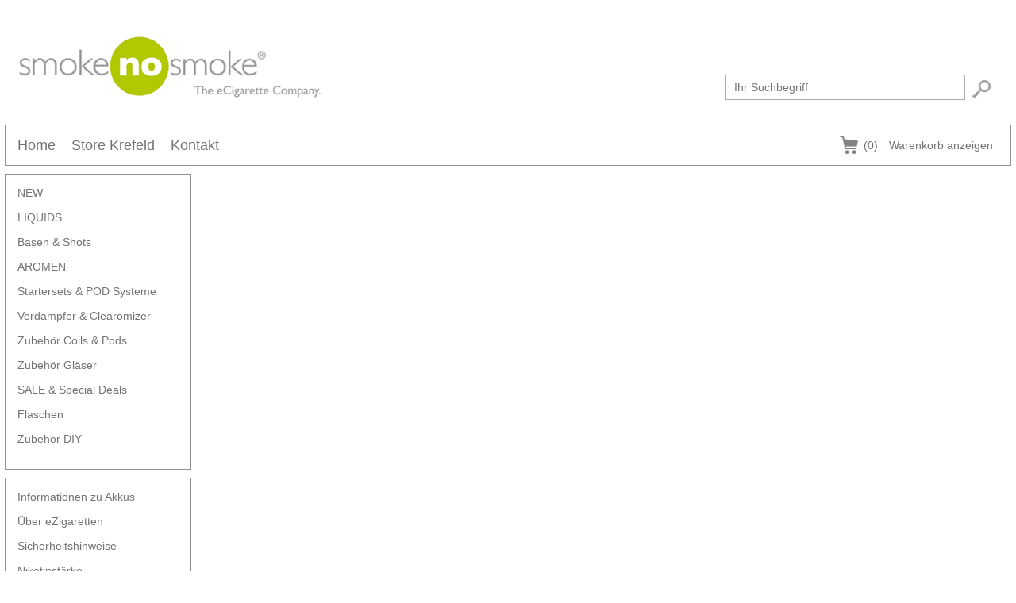

--- FILE ---
content_type: text/html; charset=UTF-8
request_url: https://www.smoke-no-smoke.de/AD_HOC_V2.htm
body_size: 14763
content:
<!DOCTYPE html>
<html lang="de">
    <head>
        <title>AD HOC V2</title>
                <meta name="viewport" content="width=device-width, initial-scale=1.0">
        <meta http-equiv="Content-Type" content="text/html; charset=utf-8" />
        <meta name="keywords" content="AD HOC V2, mashined, DLC coated black" />
        <meta name="description" content="Der neue AD HOC V2 von vape-mods, AD HOC V2, mashined ES oder DLC coated black" />
        
        <meta name="robots" content="index, follow" />                <!--[if lte IE 7]>
        <link rel="stylesheet" href="/ARANESLIB/yaml4.0/core/iehacks.css" type="text/css"/>
        <![endif]-->
        <script type="text/javascript" src="/js/ARANESLIB/html5shiv/html5shiv.js,/js/ARANESLIB/jquery/jquery-1.10.1.min.js,/js/ARANESLIB/jquery/jquery-ui-1.8.23.min.js,/js/ARANESLIB/araMobile-1.0.js,/js/website/lib.js,/js/website/suggest.js,/js/ARANESLIB/jquery/nivo-slider-3.2/jquery.nivo.slider.pack.js,/js/promo.js,/js/pic.js"></script>
<link rel="stylesheet" type="text/css" href="/css/ARANESLIB/yaml4.0/core/base.min.css,/css/screen/form.css,/css/ARANESLIB/yaml3/core/commonaranes.css,/css/screen/navigation.css,/css/screen/basemod.css,/css/screen/content.css,/css/mods/articlelist.css,/css/mods/articledetail.css,/css/mods/basket.css,/css/screen/responsive.css,/css/ARANESLIB/yaml4.0/print/print.css,/css/mods/articlecat.css,/css/mods/promo.css,/css/ARANESLIB/jquery/nivo-slider-3.2/nivo-slider.css">
<link rel="stylesheet" type="text/css" href="/css/jquery-ui-1.11.4.custom/jquery-ui.min.css">
<link rel="stylesheet" type="text/css" href="/ARANESLIB/jquery/jquery.magnificpopup-1.1.0.css">
<script type="text/javascript" src="/ARANESLIB/jquery/jquery.magnificpopup-1.1.0.min.js"></script>
<script type="text/javascript" src="/js/website/magnific.js"></script>
                <script type="text/javascript">
        function showInfodlg(articlename,option){
            if(option=='null'){
                $( "#infodlg" ).html('<span>Wir haben Ihre Anfrage erhalten. Sie werden per E-Mail benachrichtigt, wenn der Artikel <br><b>&quot;'+articlename+'&quot;</b><br>wieder verf&uuml;gbar ist.</span>');
            } else {
                $( "#infodlg" ).html('<span>Wir haben Ihre Anfrage erhalten. Sie werden per E-Mail benachrichtigt, wenn der Artikel <br><b>&quot;'+articlename+'&quot;</b><br>in der Ausf&uuml;hrung <br><b>&quot;'+option+'&quot;</b><br> wieder verf&uuml;gbar ist.</span>');                
            }
            $( "#infodlg" ).dialog({
              modal: false,
              title:'Anforderung gespeichert',
              minWidth:350,
              buttons: {
                OK: function() {
                  $( this ).dialog( "close" );
                }
              }
            });
        }
        </script>
    </head>
    <body id="cms"    class="lg_de">
        <div class="ym-wrapper linearize-level-1 linearize-level-2" id="ar-overall">
            <header class="ym-noprint">
                <div id="header-wrapper" class="ym-clearfix">
                    <a href="/?" id="logo"></a>
                    <div id="arMobileIcons" style="display:none;"></div>
                    <div id="searchform">
                        <form action="/suche.htm" method="get">
                            <input type="text" value="" placeholder="Ihr Suchbegriff" name="q" class="q" id="q" />
                            <input type="submit" class="submit" value="" id="qsb" />
                        </form>
                    </div>
                </div>
                <div id="headnavline" class="ym-clearfix">
                    <div id="topnav" class="ym-clearfix navOther"><ul><li><a href="/"><span>Home</span></a>
</li>

<li><a href="/store_krefeld.htm"><span>Store Krefeld</span></a>
</li>

<li><a href="/kontakt.htm"><span>Kontakt</span></a>
</li>
</ul></div>
                    <div id="headbasket">
                        <div class="data">
                            <a href="/basket.htm?" class="button">
                                <span>(0)</span> Warenkorb anzeigen                            </a>
                        </div>
                    </div>
                </div>
                <div id="mobileSearchBox" class="mobileBox" style="display:none;"></div>
                <div id="mobileNavBox" class="mobileBox" style="display:none;"></div>
            </header>
            <main id="main">
                <div class="ym-column">
                    <div class="ym-col1">
                        <div class="ym-cbox">
                                                                                                                                                        <div class="promo promoBildmotiv">
</div>                                                                                        <div id="content">
<div id="articlelist">
    
    <div class="items ym-clearfix">
            </div>

    
</div>
    </div>
                        </div>
                    </div>
                    <div class="ym-col3 ym-noprint" id="ar-leftline">
                        <div class="ym-cbox">
                                                                                        <nav id="shopnav" class="navOther"><ul><li><a href="/NEU.htm"><span>NEW </span></a>
</li>

<li><a href="/liquids.htm"><span>LIQUIDS</span></a>
<ul><li><a href="/10ml_Liquids.htm"><span>Liquids 10ml </span></a>
<ul><li><a href="/SC_Liquids.htm"><span>SC Liquids</span></a>
</li>

<li><a href="/Vampire_Vape_Liquids.htm"><span>Vampire Vape Liquids</span></a>
</li>
</ul></li>

<li><a href="/Salt_Liquids.htm"><span>Salt Liquids</span></a>
<ul><li><a href="/Pod_Salt.htm"><span>Pod Salt</span></a>
</li>

<li><a href="/SC_Red_Line.htm"><span>SC Red Line</span></a>
</li>

<li><a href="/SC_Nikotinsalz_Liquids.htm"><span>SC Nikotinsalz Liquids</span></a>
</li>

<li><a href="/Vampire_Vape_Bar_Salts_Liquids.htm"><span>Vampire Vape Bar Salts Liquids</span></a>
</li>
</ul></li>
</ul></li>

<li><a href="/Basen_Shots.htm"><span>Basen &amp; Shots</span></a>
</li>

<li><a href="/AROMEN.htm"><span>AROMEN</span></a>
<ul><li><a href="/Antimatter.htm"><span>ANTIMATTER</span></a>
</li>

<li><a href="/Bad_Candy.htm"><span>Bad Candy</span></a>
</li>

<li><a href="/Big_Bottle.htm"><span>Big Bottle</span></a>
</li>

<li><a href="/dampflion.htm"><span>Dampflion Checkmate </span></a>
</li>

<li><a href="/Dr._Born.htm"><span>Dr. Born </span></a>
</li>

<li><a href="/Dr_Frost_Aroma.htm"><span>Dr. Frost Aroma</span></a>
</li>

<li><a href="/T_Juice.htm"><span>T-Juice</span></a>
</li>

<li><a href="/TNYVPS_Tony_Vapes.htm"><span>TNYVPS Tony Vapes</span></a>
</li>

<li><a href="/vampire_vape_30ml.htm"><span>Vampire Vape 30ml</span></a>
</li>

<li><a href="/Vampire_Vape_14ml_Longfills.htm"><span>Vampire Vape 14ml Longfills</span></a>
</li>
</ul></li>

<li><a href="/Startersets_Podsysteme.htm"><span>Startersets &amp; POD Systeme</span></a>
<ul><li><a href="/Geekvape_Wenax_M1_Pod_Kit.htm"><span> Geekvape Wenax M1 Pod Kit </span></a>
</li>

<li><a href="/GeekVape_Wenax_Q.htm"><span>GeekVape Wenax Q</span></a>
</li>

<li><a href="/UWELL_CALIBURN_A2S.htm"><span>UWELL CALIBURN A2S</span></a>
</li>

<li><a href="/UWELL_Caliburn_G2_Set.htm"><span>UWELL Caliburn G2 Set</span></a>
</li>

<li><a href="/JUSTFOG_Q16_PRO.htm"><span>JUSTFOG Q16 PRO</span></a>
</li>

<li><a href="/Vaporesso_LUXE_XR_MAX.htm"><span>Vaporesso LUXE XR MAX </span></a>
</li>
</ul></li>

<li><a href="/Verdampfer_Clearomizer.htm"><span>Verdampfer &amp; Clearomizer</span></a>
<ul><li><a href="/Aspire.htm"><span>Aspire Nautilus</span></a>
</li>

<li><a href="/Justfog_Q16_Pro_Clearomizer.htm"><span>Just Fog Q16 Pro Clearomizer </span></a>
</li>

<li><a href="/melo_5.htm"><span>Melo 5</span></a>
</li>
</ul></li>

<li><a href="/Zubehoer_Coils_pods.htm"><span>Zubeh&ouml;r Coils &amp; Pods</span></a>
<ul><li><a href="/Caliburn_A2S_Pod.htm"><span>Caliburn A2S Pod</span></a>
</li>

<li><a href="/Aspire_Coils.htm"><span>Aspire Coils </span></a>
</li>

<li><a href="/Melo_coils.htm"><span>Melo Coils </span></a>
</li>

<li><a href="/GeekVape_Wenax_M1_Pod.htm"><span>GeekVape Wenax M1 Pod</span></a>
</li>

<li><a href="/GeekVape_Wenax_Q_Pods .htm"><span>GeekVape Wenax Q Pods </span></a>
</li>

<li><a href="/Vaporesso LUXE XR Pods.htm"><span>Vaporesso LUXE XR Pods</span></a>
</li>

<li><a href="/Vaporesso_GTX_Mesh_Head.htm"><span>Vaporesso GTX Mesh Head</span></a>
</li>

<li><a href="/Voopoo_TPP_Coils.htm"><span>Voopoo TPP Coils</span></a>
</li>
</ul></li>

<li><a href="/Zubehoer_Glaeser.htm"><span>Zubeh&ouml;r Gl&auml;ser</span></a>
<ul><li><a href="/Aspire_Ersatzglaeser.htm"><span>Aspire Ersatzgl&auml;ser </span></a>
</li>

<li><a href="/Eleaf_Ersatzglaeser.htm"><span>Eleaf Ersatzgl&auml;ser </span></a>
</li>

<li><a href="/justfog_Glaeser.htm"><span>Justfog Gl&auml;ser </span></a>
</li>

<li><a href="/Uwell_Ersatzglaeser.htm"><span>Uwell Ersatzgl&auml;ser</span></a>
</li>
</ul></li>

<li><a href="/Sonderangebote.htm"><span>SALE &amp; Special Deals</span></a>
</li>

<li><a href="/Flaschen.htm"><span>Flaschen</span></a>
</li>

<li><a href="/Zubehoer_DYI.htm"><span>Zubeh&ouml;r DIY</span></a>
<ul><li><a href="/Coil_Master_Tool.htm"><span>Coil Master Tools</span></a>
</li>
</ul></li>
</ul></nav>
                                                                                        <nav id="servicenav" class="navOther"><ul><li><a href="/akkuvarianten.htm"><span>Informationen zu Akkus</span></a>
</li>

<li><a href="/ueber_ezigaretten.htm"><span>&Uuml;ber eZigaretten</span></a>
</li>

<li><a href="/Sicherheitshinweise.htm"><span>Sicherheitshinweise</span></a>
</li>

<li><a href="/nikotinstaerke.htm"><span>Nikotinst&auml;rke</span></a>
</li>
</ul></nav>
                                                        							
                        </div>
                    </div>
                </div>
            </main>
            <section id="mobileDown" style="display:none;"></section>
            <footer class="ym-noprint ym-clearfix">
                <div id="footercol1" class="ym-clearfix">
                    <div class="footernav" id="footernav1"><ul><li><a href="/"><span>Startseite</span></a>
</li>

<li><a href="/agb.htm"><span>AGB</span></a>
</li>

<li><a href="/widerrufsrecht.htm"><span>Widerrufsbelehrung &amp; Muster-Widerrufsformular</span></a>
</li>

<li><a href="/datenschutz.htm"><span>Datenschutzerkl&auml;rung</span></a>
</li>

<li><a href="/jugendschutz.htm"><span>Jugendschutz</span></a>
</li>

<li><a href="/versandkosten.htm"><span>Versandkosten</span></a>
</li>
</ul></div>
                    <div class="footernav" id="footernav2"><ul><li><a href="/impressum.htm"><span>Impressum</span></a>
</li>

<li><a href="/kontakt.htm"><span>Kontakt</span></a>
</li>

<li><a href="/sitemap.htm"><span>Sitemap</span></a>
</li>

<li><a href="/OS_Plattform.htm"><span>Online Streitschlichtung - Plattform</span></a>
</li>
</ul></div>
                    <div>
                        <p>
                            smoke-no-smoke<br />
                            Ritterstra&szlig;e 135<br />
                            47805 Krefeld<br />
                            <strong>Telefon: <a href="+4921513610680" style="white-space:nowrap;">02151 361 06 80</a></strong>
                        </p>
                        <p>
                            &Ouml;ffnungszeiten:<br />
                            <span style="white-space:nowrap;">Mo - Fr:</span> <span style="white-space:nowrap;">10.30h - 18.30h</span><br />
                            Sa: <span style="white-space:nowrap;">10.00h - 14.00h</span>
                        </p>
                        <p>
                            <strong><a href="&#109;&#97;&#105;&#108;&#116;&#111;&#58;&#109;&#97;&#105;&#108;&#64;&#115;&#109;&#111;&#107;&#101;&#45;&#110;&#111;&#45;&#115;&#109;&#111;&#107;&#101;&#46;&#100;&#101;">&#109;&#97;&#105;&#108;&#64;&#115;&#109;&#111;&#107;&#101;&#45;&#110;&#111;&#45;&#115;&#109;&#111;&#107;&#101;&#46;&#100;&#101;</a></strong>
                        </p>
                    </div>
                </div>
                <div id="footercol2" class="ym-clearfix">
                    <div id="footerlogos">
                        <ul class="ym_clearfix">
                            <li><img src="/img/ly/footer/ssl.png" alt="" /></li>
                            <li><a href="/sofortueberweisung.htm" target="_blank"><img src="/img/ly/footer/ueberweisung.png" alt="" /></a></li>
                            <li><img src="/img/ly/footer/paypal.png" alt="" /></li>
                            <li><img src="/img/ly/footer/vorrauskasse.png" alt="" /></li>
                        </ul>
                    </div>
                    <div id="footericons">
                        <ul class="ym-clearfix">
                            <li><img src="/img/ly/footer/pirate.png" alt="" /></li>
                            <li><a href="https://www.facebook.com/SmokeNoSmoke" target="_blank"><img src="/img/ly/footer/icon_fb.png" alt="" /></a></li>
                            <li><a href="https://www.youtube.com/channel/UC-Uk28svdUaji_rsU3uto0g/feed" target="_blank"><img src="/img/ly/footer/icon_yt.png" alt="" /></a></li>
                            <li><a href="https://plus.google.com/115817473648277896633/posts" target="_blank"> <img src="/img/ly/footer/icon_gp.png" alt="" /></a></li>
                            <li><a href="https://twitter.com/gudula_1" target="_blank"><img src="/img/ly/footer/icon_tw.png" alt="" /></a></li>
                        </ul>
                        <p>Vielen Dank für Ihren Besuch</p>
                        <p>Twitter-Follow</p>
                    </div>
                </div>
            </footer>
            <div id="copyright"><a href="http://www.aranes.de" target="_blank">Webdesign / Shop by ARANES</a></div>
            <div id="infodlg" style="display:none; width: 300px; height: 100px;"></div>
        </div>
                
      <a class="mfp-hide popup-modal" href="#modal-age">Open modal</a>
      <div id="modal-age" class="mfp-hide white-popup-block">
          <div class="popup-logo"></div>
          <div><b>Unser Angebot richtet sich
            ausschließlich an volljährige Personen.</b></div>
<div>Um diese Seite zu betreten,
müssen Sie mindestens 18 Jahre alt sein.</div>
        <div><a class="popup-modal-confirm" href="#">Ja, ich bin 18+</a>
        <a class="popup-modal-leave" href="http://www.jugendschutzprogramm.de">Nein, ich bin keine 18</a></div>
      </div>
      
    </body>
</html>

--- FILE ---
content_type: text/css;charset=UTF-8
request_url: https://www.smoke-no-smoke.de/css/ARANESLIB/yaml4.0/core/base.min.css,/css/screen/form.css,/css/ARANESLIB/yaml3/core/commonaranes.css,/css/screen/navigation.css,/css/screen/basemod.css,/css/screen/content.css,/css/mods/articlelist.css,/css/mods/articledetail.css,/css/mods/basket.css,/css/screen/responsive.css,/css/ARANESLIB/yaml4.0/print/print.css,/css/mods/articlecat.css,/css/mods/promo.css,/css/ARANESLIB/jquery/nivo-slider-3.2/nivo-slider.css
body_size: 13071
content:


@media all{*{margin:0;padding:0}option{padding-left:.4em}select{padding:1px}* html body *{overflow:visible}body{font-size:100%;background:#fff;color:#000;text-align:left}div:target{outline:0 none}article,aside,details,figcaption,figure,footer,header,hgroup,nav,section{display:block}audio,canvas,video{display:inline-block}audio:not([controls]){display:none}[hidden]{display:none}input[type="search"]{-webkit-appearance:textfield}input[type="search"]::-webkit-search-decoration{-webkit-appearance:none}fieldset,img{border:0 solid}ul,ol,dl{margin:0 0 1em 1em}li{line-height:1.5em;margin-left:.8em}dt{font-weight:bold}dd{margin:0 0 1em .8em}blockquote{margin:0 0 1em .8em}q{quotes:none}blockquote:before,blockquote:after,q:before,q:after{content:'';content:none}table{border-collapse:collapse;border-spacing:0}.ym-clearfix:before{content:"";display:table}.ym-clearfix:after{clear:both;content:".";display:block;font-size:0;height:0;visibility:hidden}.ym-contain-dt{display:table;width:100%;overflow:visible}.ym-contain-oh{overflow:hidden;width:100%;display:block}.ym-contain-fl{float:left;width:100%}.ym-skip,.ym-hideme,.ym-print{position:absolute;top:-32768px;left:-32768px}.ym-skip:focus,.ym-skip:active{position:static;top:0;left:0}.ym-skiplinks{position:absolute;top:0;left:-32768px;z-index:1000;width:100%;margin:0;padding:0;list-style-type:none}.ym-skiplinks .ym-skip:focus,.ym-skiplinks .ym-skip:active{left:32768px;outline:0 none;position:absolute;width:100%}}@media screen,projection{.ym-column{display:table;width:100%}.ym-col1{float:left;width:20%}.ym-col2{float:right;width:20%}.ym-col3{width:auto;margin:0 20%}.ym-cbox .ym-cbox-left,.ym-cbox-right{position:relative}.ym-cbox{padding:0 10px}.ym-cbox-left{padding:0 10px 0 0}.ym-cbox-right{padding:0 0 0 10px}.ym-ie-clearing{display:none}.ym-grid{display:table;width:100%;table-layout:fixed;list-style-type:none;padding-left:0;padding-right:0;margin-left:0;margin-right:0}.ym-gl{float:left;margin:0}.ym-gr{float:right;margin:0 0 0 -5px}.ym-g20{width:20%}.ym-g40{width:40%}.ym-g60{width:60%}.ym-g80{width:80%}.ym-g25{width:25%}.ym-g33{width:33.333%}.ym-g50{width:50%}.ym-g66{width:66.666%}.ym-g75{width:75%}.ym-g38{width:38.2%}.ym-g62{width:61.8%}.ym-gbox{padding:0 10px}.ym-gbox-left{padding:0 10px 0 0}.ym-gbox-right{padding:0 0 0 10px}.ym-equalize{overflow:hidden}.ym-equalize>.ym-gl,.ym-equalize>.ym-gr{display:table-cell;float:none;margin:0;vertical-align:top}.ym-equalize>*>.ym-gbox,.ym-equalize>*>.ym-gbox-left,.ym-equalize>*>.ym-gbox-right{padding-bottom:10000px;margin-bottom:-10000px}}@media all{.ym-form,.ym-form fieldset{overflow:hidden}.ym-form div .ym-form label,.ym-form .ym-message{position:relative;display:block}.ym-form .ym-fbox-check label{display:inline}.ym-form input,.ym-form textarea{cursor:text}.ym-form input[type="checkbox"],.ym-form input[type="radio"],.ym-form select,.ym-form label{cursor:pointer}.ym-form textarea{overflow:auto}.ym-form input[type=hidden]{display:none!important}.ym-form .ym-fbox-text:before,.ym-form .ym-fbox-select:before,.ym-form .ym-fbox-check:before,.ym-form .ym-fbox-button:before{content:"";display:table}.ym-form .ym-fbox-text:after,.ym-form .ym-fbox-select:after,.ym-form .ym-fbox-check:after,.ym-form .ym-fbox-button:after{clear:both;content:".";display:block;font-size:0;height:0;visibility:hidden}.ym-form select,.ym-form input,.ym-form textarea{display:block;position:relative;width:58.5%}.ym-form .ym-fbox-check input{display:inline;width:auto}.ym-form .ym-fbox-button input{display:inline;overflow:visible;width:auto}.ym-form .ym-fbox-check input:focus,.ym-form .ym-fbox-check input:hover,.ym-form .ym-fbox-check input:active{border:0 none}.ym-full .ym-fbox-select select,.ym-full .ym-fbox-text input,.ym-full .ym-fbox-text textarea{width:94.2%;margin-right:-3px}.ym-columnar .ym-fbox-text label,.ym-columnar .ym-fbox-select label{display:inline;float:left;width:30%}.ym-columnar .ym-fbox-check{position:relative}.ym-label{display:block}.ym-columnar .ym-fbox-check .ym-label{position:absolute;top:0}.ym-columnar .ym-fbox-check input,.ym-columnar .ym-error .ym-message{margin-left:30%}.ym-columnar fieldset .ym-fbox-button,fieldset.ym-columnar .ym-fbox-button{padding-left:30%}.ym-columnar .ym-fbox-select select,.ym-columnar .ym-fbox-text input,.ym-columnar .ym-fbox-text textarea{float:left;width:67.2%;margin-right:-3px}.ym-fbox-select select{width:60%}.ym-full .ym-fbox-select select{width:94.8%}.ym-columnar .ym-fbox-select select{width:68.8%}}@media print{.ym-grid>.ym-gl,.ym-grid>.ym-gr{overflow:visible;display:table}.ym-print{position:static;left:0}.ym-noprint{display:none!important}}

/**
 * "Yet Another Multicolumn Layout" - YAML CSS Framework
 *
 * YAML form theme: "gray-theme"
 *
 * @copyright			 Copyright 2005-2012, Dirk Jesse
 * @license				 CC-BY 2.0 (http://creativecommons.org/licenses/by/2.0/),
 *                       YAML-CDL (http://www.yaml.de/license.html)
 * @link                 http://www.yaml.de
 * @package				 yaml
 * @version              v4.0
 * @revision             $Revision: 686 $
 * @lastmodified         $Date: 2012-01-22 13:09:37 +0100 (So, 22 Jan 2012) $
 */
@media all and (min-width: 0px){
    /**
    * @section general width settings for formular elements in modern browsers
    *          switching to CSS3 box modell "border-box" for perfect flexible forms
    *
    * Styling for: <labels>, <input>, <textarea> and <select>
    *
    */
    .ym-form input,
    .ym-form input,
    .ym-form textarea,
    .ym-form select {
        -webkit-box-sizing: border-box;
        -moz-box-sizing: border-box;
        -ms-box-sizing: border-box;
        box-sizing: border-box;
        width:60%;
    }
    .ym-columnar label {
        -webkit-box-sizing: border-box;
        -moz-box-sizing: border-box;
        -ms-box-sizing: border-box;
        box-sizing: border-box;
    }
    [class*="ym-fbox"] {
        max-width:980px;
    }
    .ym-columnar .ym-fbox-select select,
    .ym-columnar .ym-fbox-text input,
    .ym-columnar .ym-fbox-text textarea { width:70%; }
    .ym-full .ym-fbox-select select,
    .ym-full .ym-fbox-text input,
    .ym-full .ym-fbox-text textarea { width:100%; }
}
@media all {
    /**
    * @section general form styling
    *
    * Styling for: <form>, <fieldset>, <legend>, <label> and rows (class="ym-fbox-[xxx]")
    *
    */
    .ym-form {
        margin: 0 0 1em 0;
        padding: 0;
    }
    .ym-form fieldset {
        position:static;
        background:transparent;
        margin: 0.75em 0 0.75em 0;
        padding: 0;
        border:none;
    }
    .ym-form legend {
        display:block;
        font-size:1.1em;
        line-height:1.25em;
        font-weight:bold;
        padding:0 0.5em 0.2em 0;
    }
    .ym-form label {
        line-height: 1.5em;
    }
    .ym-label {
        padding-top: 0.25em;
    }
    .ym-form .ym-form div.ym-fbox-check:focus + label {
    }
    /* styling containing DIV elements | Gestaltung der kapselnden DIV-Elemente */
    .ym-form div.ym-fbox-text,
    .ym-form div.ym-fbox-select,
    .ym-form div.ym-fbox-check,
    .ym-form div.ym-fbox-button {
        padding: 0.3em 0 0em 0;
    }
    .ym-form div.ym-fbox-button {
        background: #ececec;
        padding:0 0;
        margin: 0;
    }
    .ym-form .ym-gbox {
        padding: 0 0.5em;
        margin-right: 0;
    }
    .ym-form h6 {
        color: #000;
        margin: 1em 0 0 1em;
    }
    /**
    * @section styling form elements
    *
    * Styling for: Input, Textarea, Select ...
    *
    */
    /* styling standard form elements with 'almost' equal flexible width */
    /* Gestaltung der einzelnen Formularelemente mit annähend gleicher Breite */
    .ym-form .ym-fbox-text input,
    .ym-form .ym-fbox-text textarea {
        line-height: 1em;
        padding: 0.25em 0.3em;
        margin-top: -2px;
    }
    .ym-form .ym-fbox-select select {
        line-height: 1em;
        padding: 0.25em 2px 0.25em 1px;
        margin-top: -2px;
    }
    /* proportional fonts for all form elements */
    .ym-form input,
    .ym-form textarea,
    .ym-form select,
    .ym-form optgroup {
        font-family:Arial, Helvetica, sans-serif;
    }
    .ym-form optgroup {
        font-style:normal;
        font-weight:bold;
    }
    .ym-form .ym-fbox-text input,
    .ym-form .ym-fbox-text textarea,
    .ym-form .ym-fbox-select select {
        border:1px solid #ddd;
    }
    /* General form styling	| Allgemeine Formatierung des Formulars */
    .ym-form .ym-message {
        margin-bottom:0.5em;
    }
    /* Highlight mandatory fields | Pflichtfeldkennzeichnung hervorheben */
    .ym-form sup {
        color:#800;
        font-weight:bold;
    }
    /* form validation highlight colors */
    .ym-form input:valid,
    .ym-form textarea:valid { background-color: #fff; }
    .ym-form input:invalid,
    .ym-form textarea:invalid { background-color: #fdd; }
    /**
    * @section error messages
    *
    */
    .ym-form .ym-error label {
        color:#800;
        font-weight:normal;
    }
    .ym-form .ym-error input,
    .ym-form .ym-error select,
    .ym-form .ym-error textarea {
        border: 1px #800 solid;
    }
    .ym-form .ym-error input:hover,
    .ym-form .ym-error input:focus,
    .ym-form .ym-error select:hover,
    .ym-form .ym-error select:focus,
    .ym-form .ym-error textarea:hover,
    .ym-form .ym-error textarea:focus {
        border: 1px #800 solid !important;
    }
    .ym-form .ym-error .ym-message {
        color:#800;
    }
    /* :hover and :focus status on form fields | Effekt zur Hervorhebung von Formularfeldern bei :hover oder :focus */
    .ym-form div.ym-fbox-text input:focus,
    .ym-form div select:focus,
    .ym-form div textarea:focus,
    .ym-form div.ym-fbox-text input:hover,
    .ym-form div select:hover,
    .ym-form div textarea:hover,
    .ym-form div.ym-fbox-text input:active,
    .ym-form div select:active,
    .ym-form div textarea:active {
        border:1px #888 solid;
        background:#fff;
    }
    /**
    * @section Buttons
    *
    * inspired from: Catalin Rosu (http://www.red-team-design.com/just-another-awesome-css3-buttons)
    */
    .ym-button,
    .ym-form button,
    .ym-form input[type="button"],
    .ym-form input[type="reset"],
    .ym-form input[type="submit"] {
        display: inline-block;
        white-space: nowrap;
        cursor: pointer;
        font: normal 1em/2em Arial, Helvetica;
        overflow: visible; /* removes extra side spacing in IE */
        text-decoration: none !important;
        padding:0;
        border:0;
    }
    .ym-button,
    .ym-form .ym-fbox-footer button,
    .ym-form .ym-fbox-footer input[type="button"],
    .ym-form .ym-fbox-footer input[type="reset"],
    .ym-form .ym-fbox-footer input[type="submit"] {
        background-color: #ccc;
        background-image: -webkit-linear-gradient(top, #eee, #ccc);
        background-image: -moz-linear-gradient(top, #eee, #ccc);
        background-image: -ms-linear-gradient(top, #eee, #ccc);
        background-image: -o-linear-gradient(top, #eee, #ccc);
        background-image: linear-gradient(top, #eee, #ccc);
        filter: progid:DXImageTransform.Microsoft.gradient(startColorStr='#eeeeee', EndColorStr='#cccccc');
        border: 1px solid #777;
        -webkit-border-radius: .2em;
        -moz-border-radius: .2em;
        border-radius: .2em;
        -webkit-box-shadow: 0 0 1px 1px rgba(255,255,255,.8) inset, 0 1px 0 rgba(0,0,0,.15);
        -moz-box-shadow: 0 0 1px 1px rgba(255,255,255,.8) inset, 0 1px 0 rgba(0,0,0,.15);
        box-shadow: 0 0 1px 1px rgba(255,255,255,.8) inset, 0 1px 0 rgba(0,0,0,.15);
        color: #333 !important;
        margin: 0.5em 0 0.5em 0.5em;
        padding: 0 1.5em;
        overflow: visible; /* removes extra side spacing in IE */
        text-shadow: 0 1px 0 rgba(255,255,255,.8);
    }
    .ym-form .ym-fbox-footer button:hover,
    .ym-form .ym-fbox-footer input[type="button"]:hover,
    .ym-form .ym-fbox-footer input[type="reset"]:hover,
    .ym-form .ym-fbox-footer input[type="submit"]:hover,
    .ym-button:hover {
        background-color: #ddd;
        background-image: -webkit-linear-gradient(top, #fafafa, #ddd);
        background-image: -moz-linear-gradient(top, #fafafa, #ddd);
        background-image: -ms-linear-gradient(top, #fafafa, #ddd);
        background-image: -o-linear-gradient(top, #fafafa, #ddd);
        background-image: linear-gradient(top, #fafafa, #ddd);
        filter: progid:DXImageTransform.Microsoft.gradient(startColorStr='#fafafa', EndColorStr='#dddddd');
    }
    .ym-form .ym-fbox-footer button:active,
    .ym-form .ym-fbox-footer input[type="button"]:active,
    .ym-form .ym-fbox-footer input[type="reset"]:active,
    .ym-form .ym-fbox-footer input[type="submit"]:active,
    .ym-button:active {
        background-color: #bbb;
        background-image: -webkit-linear-gradient(top, #ccc, #bbb);
        background-image: -moz-linear-gradient(top, #ccc, #bbb);
        background-image: -ms-linear-gradient(top, #ccc, #bbb);
        background-image: -o-linear-gradient(top, #ccc, #bbb);
        background-image: linear-gradient(top, #ccc, #bbb);
        filter: progid:DXImageTransform.Microsoft.gradient(startColorStr='#cccccc', EndColorStr='#bbbbbb');
        box-shadow: 2px 2px 3px rgba(0,0,0,.2) inset;
        position: relative;
        top: 1px;
    }
    .ym-form .ym-fbox-footer button:focus,
    .ym-form .ym-fbox-footer input[type="button"]:focus,
    .ym-form .ym-fbox-footer input[type="reset"]:focus,
    .ym-form .ym-fbox-footer input[type="submit"]:focus,
    .ym-button:focus {
        outline: 0;
        background: #fafafa;
    }
    /* pseudo elements don't work on input */
    .ym-form .ym-fbox-footer button:before,
    .ym-button:before {
        background: #ccc;
        background: rgba(0,0,0,.1);
        float: left;
        width: 1em;
        text-align: center;
        font-size: 1.5em;
        margin: 0 1em 0 -1em;
        padding: 0 .2em;
        -moz-box-shadow: 1px 0 0 rgba(0,0,0,.5), 2px 0 0 rgba(255,255,255,.5);
        -webkit-box-shadow: 1px 0 0 rgba(0,0,0,.5), 2px 0 0 rgba(255,255,255,.5);
        box-shadow: 1px 0 0 rgba(0,0,0,.5), 2px 0 0 rgba(255,255,255,.5);
        -moz-border-radius: .15em 0 0 .15em;
        -webkit-border-radius: .15em 0 0 .15em;
        border-radius: .15em 0 0 .15em;
        pointer-events: none;
    }
    .ym-add:before { content: "\271A"; }
    .ym-delete:before { content: "\2718"; }
    .ym-edit:before { content: "\270E"; }
    .ym-email:before { content: "\2709"; }
    .ym-like:before { content: "\2764"; }
    .ym-next:before { content: "\279C"; }
    .ym-play:before { content: "\25B6"; }
    .ym-save:before { content: "\2714"; }
    .ym-spark:before { content: "\2737"; }
    .ym-star:before { content: "\2605"; }
    /* removes extra inner spacing in Firefox */
    .ym-form button::-moz-focus-inner {
        border: 0;
        padding: 0;
    }
    /* If line-height can't be modified, then fix Firefox spacing with padding */
    .ym-form input[type=button]::-moz-focus-inner,
    .ym-form input[type=reset]::-moz-focus-inner,
    .ym-form input[type=submit]::-moz-focus-inner {
        padding: .1em;
    }
    /* The disabled styles */
    .ym-form button[disabled],
    .ym-form button[disabled]:hover,
    .ym-form input[type=button][disabled],
    .ym-form input[type=button][disabled]:hover,
    .ym-form input[type=reset][disabled],
    .ym-form input[type=reset][disabled]:hover,
    .ym-form input[type=submit][disabled],
    .ym-form input[type=submit][disabled]:hover,
    .ym-button.ym-disabled,
    .ym-button.ym-disabled:hover {
        background: #eee;
        color: #aaa !important;
        border-color: #aaa;
        cursor: default;
        text-shadow: none;
        position: static;
        -webkit-box-shadow: none;
        -moz-box-shadow: none;
        box-shadow: none;
    }
    /* ie6 support styles - redefined buttons, because of missing support for attribute selectors */
    * html .ym-button,
    * html .ym-form button {
        display: inline-block;
        white-space: nowrap;
        background-color: #ccc;
        filter: progid:DXImageTransform.Microsoft.gradient(startColorStr='#eeeeee', EndColorStr='#cccccc');
        border: 1px solid #777;
        color: #333 !important;
        cursor: pointer;
        font: normal 1em/2em Arial, Helvetica;
        margin: 1.5em 0.75em 0 0;
        padding: 0 1.5em;
        overflow: visible; /* removes extra side spacing in IE */
        text-decoration: none !important;
    }
    * html .ym-form button:focus,
    * html .ym-button:focus {
        outline: 0;
        background: #fafafa;
    }
    * html .ym-form button:hover,
    * html .ym-button:hover {
        background-color: #ddd;
        filter: progid:DXImageTransform.Microsoft.gradient(startColorStr='#fafafa', EndColorStr='#dddddd');
    }
    * html .ym-form button:active,
    * html .ym-button:active {
        background-color: #bbb;
        filter: progid:DXImageTransform.Microsoft.gradient(startColorStr='#cccccc', EndColorStr='#bbbbbb');
        position: relative;
        top: 1px;
    }
    * html .ym-button.ym-disabled,
    * html .ym-button.ym-disabled:hover {
        background: #eee;
        color: #aaa !important;
        border-color: #aaa;
        cursor: default;
        text-shadow: none;
        position: static;
    }
}
/* optimize forms on small screens by forcing display mode: full */
@media all and ( max-width: 740px ) {
    .linearize-form [class*="ym-fbox"]:not([class*="ym-fbox-check"]) label,
    .linearize-form .ym-label,
    .linearize-form .ym-message,
    .linearize-form input[type="text"],
    .linearize-form textarea,
    .linearize-form select {
        display: block;
        float: none;
        position: static !important;
        width:100% !important;
    }
    .linearize-form .ym-message,
    .linearize-form .ym-fbox-check input {
        margin-left: 0 !important;
    }
}

@media all
{
	.errorheadline { 
		font-weight:bold; 
		color: #fff; 
		background-color: #900;
		font-size: 13px;
		margin:10px 3px 0px;
		padding:3px 5px;
	}
	
	.errormessage  { 
		font-size: 12px; 
		color: #900;
		padding:3px 5px;
		background-color:#eee;
		margin:0px 3px 10px;
		border:1px solid #900;
	}
	
	tr.btmspace td {
		padding-bottom:10px;
	}
	
	tr.topspace td {
		padding-top:10px;
	}
	
	form > fieldset > div[class=ym-fbox-email] + div[class=ym-fbox-text],
        form > div[class=ym-fbox-email] + div[class=ym-fbox-text],
        .aranesekaf{
		display:none;
	}
	
	.justprint {
		display:none;
	}
	
	.ln {
                    display:table;
                    margin:0;
                    padding:0;
                    width:100%;
                    table-layout: fixed;
                    max-width: 980px;
                    overflow: hidden;
                }
                
                
                .ln .label {
                    display: table-cell;
                    vertical-align: top;
                    width: 29%;
                     text-align: right;
                     background:#f9f9f9;
                     padding: 5px 1% 3px 0;
                     border-bottom:1px solid #ddd;
                     border-right:1px solid #ddd;
                }
                
                .ln .value {
                    display: table-cell;
                    vertical-align: top;
                    width:69%;
                    float: left;
                    margin-right: -3px;
                    padding:5px 0 3px 0;
                    padding-left:1%;
                    margin-left:-1px;
                }
}

@media all {
    nav ul,
    nav li {
        margin:0;
        padding:0;
        list-style-type: none;
    }
    nav ul {
        padding: 15px;
    }
    nav li {
        margin-bottom: 15px;
    }
    nav a {
        margin: 0;
        padding: 0;
        color: #737373;
        display: block;
        font-size: 14px;
        line-height: normal;
        text-decoration: none;
    }
    nav a span {
        display: block;
    }
    nav a:hover,
    nav .act {
        color: #B2C801;
    }
    nav li ul {
        display: none;
    }
    nav li.act ul {
        display: block;
    }
    
    
    /* Inaktive ausblenden. Nicht schachteln oder kombinieren oder Reihenfolge umstellen, sonst Firefox-Problem ! */
    nav ul ul { display: none; } /* Ebene 1 */
    nav ul li.act ul { display: block; }
    nav ul li.act ul ul { display: none; } /* Ebene 2 */
    nav ul li.act ul li.act ul { display: block; }
    nav ul li.act ul li.act ul ul { display: none; }  /* Ebene 3 */
    nav ul li.act ul li.act ul li.act ul { display: block; }
    nav ul li.act ul li.act ul li.act ul ul { display: none; } /* Ebene 4 */
    nav ul li.act ul li.act ul li.act ul li.act ul { display: block; }
    #bc a {
        font-size:11px;
        text-decoration:none;
    }
    #topnav ul,
    #topnav li {
        margin:0;
        padding:0;
        list-style-type:none;
    }
    #topnav ul {
        margin-left: 15px;
    }
    #topnav a {
        color: #737373;
        font-size: 18px;
        line-height: 50px;
        text-decoration: none;
    }
    #topnav a:hover {
        color:#B2C801;
        /*font-weight: bold;*/
    }
    #topnav .act {
        color:#B2C801;
        /*font-weight: bold;*/
    }
    #topnav ul li {
        float:left;
        margin-right:20px;
    }
    .footernav ul,
    .footernav li {
        margin:0;
        padding:0;
        list-style-type:none;
    }
    .footernav li {
        margin-bottom: 10px;
    }
    .footernav li:last-child {
        margin: 0px;
    }
    .footernav a,
    #footernav1,
    #footernav2 {
        color:#737373;
        display: block;
        line-height:normal;
        text-decoration: none;
    }
    .footernav a:hover,
    .footernav .act,
    #footernav1 a:hover,
    #footernav1 .act,
    #footernav2 a:hover,
    #footernav2 act {
        color:#B2C801;
    }
    /* Menü */
    #mobileNavBox {
        
    }
    #mobileNavBox a, #mobileNavBox a:VISITED, #mobileNavBox li, #mobileNavBox span {
        font-size: 1em;
        line-height: normal;
        text-decoration: none;
        display: block;
    }
    #mobileNavBox ul, #mobileNavBox li {
        list-style: none;
    }
    #mobileNavBox li {
        background: rgba(0,0,0,.1);
    }
    #mobileNavBox ul, #mobileNavBox li, #mobileNavBox a {
        margin: 0;
        padding: 0;
    }
    #mobileNavBox span {
        color: initial;
        padding: 1em;
        border-bottom: 1px solid #aaaaaa;
    }
    #mobileNavBox li li span {
        padding-left: 2em;
    }
    #mobileNavBox li li li span {
        padding-left: 3em;
    }
    #mobileNavBox .act span,
    #mobileNavBox .act .act span,
    #mobileNavBox .act .act .act span {
        font-weight: bold;
    }
    #mobileNavBox .act li span,
    #mobileNavBox .act .act li span,
    #mobileNavBox .act .act .act li span {
        font-weight: normal;
    }
    #mobileNavBox span:HOVER {
        background: rgba(0,128,0,.1);
    }
    #mobileNavBox a, #mobileNavBox a:VISITED {
        color: #3c3c3c;
    }
    #mobileNavBox nav, #mobileNavBox div {
        border: none;
        margin: 0;
        padding: 0;
    }
    #mobileNavBox .navDop span {
        color: #737373;
    }
}

@charset "UTF-8";
@media all {
    iframe.articlemessage{
        background: transparent;
        border: 1px solid #000;
        border: none;
        margin-top:2px;
        height: 33px;
        overflow-x: hidden;
        overflow-y: hidden;
        width: 310px;
    }
    body {
    }
    .ym-wrapper {
        width: 1360px;
        background: #fff;
        margin: 0 auto;
    }
    header {
        width: 100%;
        position:relative;
        margin-bottom: 10px;
    }
    #logo {
        width: 400px;
        height: 90px;
        float: left;
        display: block;
        margin: 25px 0 0 15px;
        background-image:url("/img/ly/sprite-fixed.png");
        background-position: 0px -380px;
        background-repeat: no-repeat;
    }
    #searchform {
        width: 340px;
        height: 30px;
        float: right;
        margin: 78px 20px 35px 0;
    }
    #searchform input#q, #searchform input.submit {
        vertical-align: middle;
    }
    #searchform input#q {
        width: 280px;
        height: 30px;
        padding-left: 10px;
        padding-right: 10px;
        border: 1px solid #aaaaaa;
    }
    #searchform input.submit {
        background: url("/img/ly/sprite-fixed.png") no-repeat transparent 5px -516px;
        width: 30px;
        height: 30px;
        padding: 0;
        border: 0;
        margin: 5px 0px 0px 0px;
        position: relative;
        cursor: pointer;
    }
    #headnavline {
        width: calc( 100% - 2px);
        height: 50px;
        overflow: hidden;
        line-height: 50px;
        position: relative;
        border: 1px solid #919191;
    }
    #topnav {
        /*width: calc( 100% - 200px );*/
        float: left;
    }
    #headbasket {
        width: 170px;
        float: right;
        overflow: hidden;
        padding-left: 30px;
        margin-right: 15px;
        /*background: url( "/img/ly/fixed/warenkorb.png" ) no-repeat 0 13px;*/
        background: url( "/img/ly/sprite-fixed.png" ) no-repeat 0 -579px;
    }
    #headbasket a {
        color: #737373;
        font-size: 14px;
        text-decoration: none;
    }
    #headbasket span {
        margin-right: 10px;
    }
    nav, .fbbesuch {
        width: calc( 100% - 2px );
        margin-bottom: 10px;
        border: 1px solid #919191;
    }
    .fbbesuch{
        background-image:url("/img/ly/sprite-fixed.png");
        background-position: 0px 0px;
        width: 233px;
        height: 330px;
        position: relative;
    }
    .fbbesuch a{
        display: block;
        width: 100%;
        height: 100%;
    }
    #fbbesuchdwBoxen {
        margin: 1em auto;
    }
    #content {
        padding-top: 16px;
    }
    .ym-column {
        display: block;
        overflow: hidden;
        padding-left: 235px;
        width: auto;
    }
    .ym-col1 { /* content */
        width: 100%;
        float: left;
        position: relative;
    }
    .ym-col3 { /* sidebar */
        width: 235px;
        right: 235px;
        _right: 0px;
        float: left;
        position: relative;
        margin: 0px 0px 0px -100%;
    }
    .ym-col1 .ym-cbox {
        padding: 0px 0 0 15px;
    }
    .ym-col3 .ym-cbox {
        margin: 0px;
        padding: 0px;
    }
    .lcol-box {
        padding: 15px;
    }
    footer {
        width:100%;
        overflow: hidden;
        margin-top: 20px;
    }
    #footercol1,
    #footercol2 {
        width: 673px;
        height: 180px;
        float: left;
        overflow: hidden;
        margin-right: 10px;
        border: 1px solid #919191;
    }
    #footercol2 {
        margin-right: 0px;
    }
    #footercol1 div,
    #footercol2 div {
        width: calc( 33% - 40px );
        float: left;
        color: #737373;
        font-size: 12px;
        padding: 10px 20px;
    }
    #footercol1 div p {
        margin: 0px 0px 10px;
    }
    #footercol1 div p:last-child {
        margin: 0px;
    }
    #footercol1 div a {
        color: #737373;
        text-decoration: none;
    }
    #footercol2 #footerlogos,
    #footercol2 #footericons {
        width: 400px;
        padding: 15px 10px;
    }
    #footercol2 ul,
    #footercol2 li {
        margin: 0px;
        padding: 0px;
        list-style-type: none;
    }
    #footercol2 li {
        float: left;
        margin: 0 10px 10px 0;
    }
    #footercol2 img {
        display: block;
        margin: 0px;
        padding: 0px;
    }
    #footericons {
        width: auto !important;
    }
    #footericons li {
        height: 40px;
        line-height: 40px;
    }
    #footericons li:first-child {
        margin-right: 30px;
    }
    #footericons li img {
        display: block;
        line-height: 40px;
    }
    #copyright {
        float:right;
        font-size: 10px;
        margin-top: 2px;
    }
    #copyright a {
        color: #3c3c3c;
        text-decoration: none;
    }
    #orderform {
        max-width:450px;
    }
    #orderform label,
    #orderform .ym-label {
        font-size:12px;
    }
    #orderform .ym-fbox-check label {
        font-size:14px;
    }
    /*** Shop CSS Sprite Classes **/
    .button_wrapper {
        width: 238px;
        height: 49px;
        margin-top: 10px;
        position: relative;
        display:inline-block;
        background: url("/img/ly/sprite-shop.png") no-repeat 0 -806px;
    }    
    .button_wrapper:hover {
        background-position: 0px -901px;
    }
    
    .button_wrapper_wide {
        width: 260px;
        height: 49px;
        margin-top: 10px;
        position: relative;
        display:inline-block;
        background: url("/img/ly/sprite-shop.png") no-repeat 0 -2130px;
    }    
    .button_wrapper_wide:hover {
        background-position: 0px -2229px;
    }
    .ym-form .button_wrapper input,
    .ym-form .button_wrapper_wide input
    .button_wrapper input,
    .button_wrapper_wide input {
        padding:0;
        color:#fff;
        border:none;
        font-size:19px;
        cursor: pointer;
        background: transparent !important;
    }
    .ym-form .button_wrapper input,
    .ym-form .button_wrapper_wide input,
    .button_wrapper_wide input,
    .button_wrapper input {
        padding-left: 50px;
    }
    .shop_icon {
        z-index:1;
        position:absolute;
        float:left !important;
        cursor: pointer;
        background: url("/img/ly/sprite-shop.png") no-repeat;
        top:2px;
        left:5px;
        width:40px;
        height:43px;
    }
    .shop_icon_refresh {
        background-position: 0px -996px;
    }
    .shop_icon_prev {
        background-position: -43px -996px;
    }
    .shop_icon_next {
        background-position: -82px -996px;
    }
    .shop_icon_purchase {
        background-position: -121px -996px;
    }
    .shop_icon_basket {
        background-position: -160px -996px;
    }
    .shop_icon_print {
        background-position: -200px -996px;
    }
    .article_available_green,
    .article_available_grey,
    .article_available_yellow {
        display:inline-block;
    }
    .printbutton {
        margin: 10px 0;
        width:100px;
        text-align: center;
        background-color:#FFF;
        border:1px solid #000;
        cursor:pointer;
    }
    /***** CSS Sprites *****/
    .article_available_green {
        width: 12px;
        height: 12px;
        background-position: 0px 0px;
        background-image: url("/img/ly/sprite-shop.png");
    }
    .article_available_grey {
        width: 12px;
        height: 12px;
        background-position: 0px -62px;
        background-image: url("/img/ly/sprite-shop.png");
    }
    .article_available_yellow {
        width: 12px;
        height: 12px;
        background-position: 0px -124px;
        background-image: url("/img/ly/sprite-shop.png");
    }
    .article_next {
        width: 22px;
        height: 22px;
        background-position: 0px -186px;
        background-image: url("/img/ly/sprite-shop.png");
    }
    .article_prev {
        width: 22px;
        height: 22px;
        background-position: 0px -330px;
        background-image:url("/img/ly/sprite-shop.png");
    }
    .article_share_fb {
        width: 33px;
        height: 33px;
        background-position: 0px -474px;
        background-image:url("/img/ly/sprite-shop.png");
    }
    .article_share_tw {
        width: 31px;
        height: 33px;
        background-position: 0px -640px;
        background-image:url("/img/ly/sprite-shop.png");
    }
    .shop_button {
        width: 238px !important;
        height: 49px;
        margin: 0;
        font-size: 19px;
        box-shadow: none;
        border-radius: 0;
        font-weight: 600;
        text-shadow: none;
        border: medium none;
        color: #fff !important;
        background: transparent;
        font-family: "Open Sans", sans-serif;
    }
    .shop_button_wide{
        width: 260px !important;
    }
    .shop_next {
        height: 49px;
        width: 188px;
        font-size:18px;
        line-height:49px;
        padding-left:50px;
        text-align: center;
        text-decoration: none;
    }
    a.shop_next {
        color: #fff;
        font-weight: 600;
        text-transform: lowercase;
        font-family: "Open Sans", sans-serif;
    }
    .shop_paginator {
        background-image:url("/img/ly/sprite-shop.png");
        background-position: 0px -1382px;
        width: 155px;
        height: 84px;
    }
    .shop_remove {
        background-image:url("/img/ly/sprite-shop.png");
        background-position: 0px -1516px;
        width: 30px;
        height: 30px;
    }
    .shop_remove:hover{
        background-position: 0px -1596px;
    }
    .feature{
        position: absolute;
        left:0;
        top:0;
    }
    .article_feature_new {
        background-image:url("/img/ly/sprite-shop.png?v=1");
        background-position: 0px -1814px;
        /*background: url("/img/ly/article_feature_new.png") no-repeat;*/
        width: 109px;
        height: 108px;
    }
    .article_feature_tipp {
        background-image:url("/img/ly/sprite-shop.png?v=1");
        background-position: 0px -1972px;
        /*background: url("/img/ly/article_feature_tipp.png") no-repeat;*/
        width: 109px;
        height: 108px;
    }
    div#basketadd form{
        width: 400px;
    }
    /* Icons */
    #arMobileIcons {
        float: right;
    }
    #arMobileIcons a {
        width: 50px;
        height: 50px;
        overflow: hidden;
        font-size: .2em;
        text-align: center;
        cursor: pointer;
        display: inline-block;
        background: transparent url(/img/ly/mobileicons.png) no-repeat;
        margin-left: 1em;
    }
    #arMobileIcons a span {
        display: none;
    }
    #iconMenu {
        background-position: 0 0 !important;
    }
    #iconSearch {
        background-position: -55px 0 !important;
    }
    #iconWarenkorb {
        background-position: -110px 0 !important;
    }
    #iconPhone {
        background-position: -165px 0 !important;
    }
    #iconRoute {
        background-position: -220px 0 !important;
    }
    #iconMail {
        background-position: -275px 0 !important;
    }
    #mobileSearchBox {
        background: rgba(0,0,0,.1);
        padding: 1em;
        font-size: 1.5em;
    }
    #mobileSearchBox label {
        display: block;
    }
    #qiconSearch {
        max-width: 90%;
    }
    #qsbiconSearch {
        padding: .2em;
    }
    
    .schufahint{
        clear:left;
        font-weight: bold;
        /*margin: 10px 0;*/
        padding:0;
        padding-top:1.5em;
    }
    
    .white-popup-block {
            background:white;
            max-width:35em;
            margin: 0 auto;
            padding:2em;
            overflow: hidden;
        }
        .popup-logo {
            width: 400px;
            height: 90px;
            display: block;
            margin: 0 0 2em;
            background-image: url(/img/ly/sprite-fixed.png);
            background-position: 0px -380px;
            background-repeat: no-repeat;
        }
        
        .white-popup-block a {
            float:left;
            display:inline-block;
            background-color:#B2C801;
            color:#fff;
            font-size:1.4em;
            font-weight:bold;
            padding:.5em;
            text-decoration: none;
            margin-top: 2em;
        }
        .white-popup-block a.popup-modal-leave {
            float:right;
            background-color:#ccc;
            color:#fff;
            font-size:1.4em;
            font-weight:bold;
            padding:.5em;
            text-decoration: none;
            margin-top: 2em;
        }
}

@media all {
    html * { font-size:100%; }
    textarea, pre, code, kbd, samp, var, tt {
        font-family:Consolas, "Lucida Console", "Andale Mono", "Bitstream Vera Sans Mono", "Courier New", Courier;
    }
    /* (de) Basis-Layout erhält Standardschriftgröße von 14 Pixeln */
    body {
        font-family: Arial, serif;
        font-size:87.50%; /* base: 14px */
        color:#444;
        /* (de) Automatische Schriftvergrößerung in mobilen Webkit-Browsern vermeiden */
        -webkit-text-size-adjust:100%;
    }
    h1, h2, h3, h4, h5, h6 {
        font-family: Arial, Helvetica, sans-serif;
        font-weight: 400;
        color:#161e21;
        margin:0;
    }
    h1 {
        font-size:22px;
        line-height: 1em;
        margin: 0 0 1em 0;
    }
    h2 {
        font-size:18px;
        line-height: 1.2em;
        margin: 0.6em 0 0 0;
    }
    h3 {
        font-size:175%;
        line-height: 1.125em;
        margin:0.8571em 0 0 0;
    }
    h4 {
        font-size:133.33%;
        line-height: 1.125em;
        margin:1.125em 0 0 0;
    }
    h5 {
        font-size:116.67%;
        line-height: 1.2857em;
        margin: 1.2857em 0 0 0;
    }
    h6 {
        font-weight: bold;
        font-size:100%;
        line-height: 1.5em;
        margin: 1.5em 0 0 0;
    }
    ul, ol, dl {
        font-size:1em;
        line-height:1.5em;
        margin: 1.5em 0 0 1em;
    }
    ul {
        list-style-type:disc;
    }
    ol {
        list-style-type:decimal;
    }
    ul ul {
        list-style-type:circle;
        margin-top:0;
    }
    ol ol {
        list-style-type:lower-latin;
        margin-top:0;
    }
    ol ul {
        list-style-type:circle;
        margin-top:0;
    }
    li {
        font-size:1em;
        line-height:1.5em;
        margin-left:0.8em;
    }
    dt {
        font-weight:bold;
    }
    dd {
        margin:0 0 1.5em 0.8em;
    }
    p {
        font-size:1em;
        line-height:1.5em;
        margin: 0 0 1.5em 0;
        max-width:743px;
    }
    blockquote, cite, q {
        font-family: Georgia, "Times New Roman", Times, serif;
        font-style:italic;
    }
    blockquote {
        margin:1.5em 0 0 1.5em;
        color:#666;
    }
    strong, b {
        font-weight:bold;
    }
    em, i {
        font-style:italic;
    }
    big {
        font-size:116.667%;
    }
    small {
        font-size:85.71%;
    }
    pre, code, kbd, tt, samp, var {
        font-size:100%;
    }
    pre {
        line-height:1.5em;
        margin: 1.5em 0 0 0;
        white-space: pre;
        white-space: pre-wrap;
        word-wrap: break-word;
    }
    pre, code {
        color:#800;
    }
    kbd, samp, var, tt {
        color:#666;
        font-weight:bold;
    }
    var, dfn {
        font-style:italic;
    }
    acronym, abbr {
        border-bottom:1px #aaa dotted;
        font-variant:small-caps;
        letter-spacing:.07em;
        cursor:help;
    }
    sub, sup {
        font-size: 75%;
        line-height: 0;
        position: relative;
        vertical-align: baseline;
    }
    sup {
        top: -0.5em;
    }
    sub {
        bottom: -0.25em;
    }
    mark {
        background: #ff0;
        color: #000;
    }
    hr {
        color:#fff;
        background:transparent;
        margin:0 0 0.75em 0;
        padding:0 0 0.75em 0;
        border:0;
        border-bottom:1px #eee solid;
    }
    a {
        color:#B2C801;
        background:transparent;
    }
    a:active {
        outline: none;
    }
    a:hover, a:focus {
    }
    img, figure {
        margin: 0;
    }
    .flexible {
        margin-top: 1.5em;
        max-width: 100%;
    }
    * html .flexible {	/* IE6 support */
        width: 98%;		/* 2% space for borders */
    }
    .bordered {
        margin-top: 1.5em;
        border: 2px #eee solid;
        border: 2px rgba(255,255,255,1) solid;
        -webkit-box-shadow: 0 0 3px rgba(0,0,0,.25);
        -moz-box-shadow: 0 0 3px rgba(0,0,0,.25);
        box-shadow: 0 0 3px rgba(0,0,0,.25);
    }
    .highlight {
        color:#c30;
    }
    .dimmed {
        color:#888;
    }
    .box {
        border-radius: 0.3em;
        border-width: 1px;
        border-style: solid;
        border-color: #888;
        border-color: rgba(0,0,0,.3);
        -webkit-box-shadow: 1px 1px 3px rgba(0, 0, 0, 0.2) inset;
        -moz-box-shadow: 1px 1px 3px rgba(0, 0, 0, 0.2) inset;
        box-shadow: 1px 1px 3px rgba(0, 0, 0, 0.2) inset;
        color: #444;
        color: rgba(0,0,0,.8);
        padding: 1.4286em;
        margin: 1.5em 0 0 0;
    }
    .box > *:first-child {
        margin-top: 0;
    }
    .info {
        background:#f4f4f4;
    }
    .success {
        background:#8c8;
    }
    .warning {
        background:#cc8;
    }
    .error {
        background:#c88;
    }
    .float-left {
        float:left;
        display:inline;
        margin: 1.5em 1em 0 0;
    }
    .float-right {
        float:right;
        display:inline;
        margin: 1.5em 0 0 1em;
    }
    .center {
        display:block;
        text-align:center;
        margin: 1.5em auto 0 auto;
    }
    table caption {
        font-variant:small-caps;
    }
    th, td {
        line-height: 1.5em;
        vertical-align: top;
        padding: 0.7143em 0.5em;
    }
    th *:first-child,
    td *:first-child {
        margin-top: 0;
    }
    th.nowrap,
    td.nowrap {
        white-space: nowrap;
    }
    thead th {
        text-align: left;
    }
    .bordertable thead th {
        background:#e0e0e0;
        border-right:1px #ccc solid;
        border-bottom:1px #ccc solid;
    }
    .bordertable tbody th[scope="row"] {
        background:#f0f0f0;
    }
    tbody th {
        text-align: left;
        border-top:1px solid #ccc;
        text-align:left;
    }
    .bordertable tbody th {
        border-right:1px solid #ccc;
    }
    tbody td {
        text-align: left;
        border-top:1px solid #ccc;
    }
    .bordertable tbody td {
        border-right:1px solid #ccc;
    }
    .cntimgright {
        float:right;
        margin-left:2em;
        margin-bottom:1.5em;
        border:1px solid #999;
    }
    .cntimgleft {
        float:left;
        margin-top:1em;
        margin-right:2em;
        margin-bottom:1.5em;
        border:1px solid #999;
    }
    .cntimgcenter {
        text-align:center;
        margin:1em auto;
        display:block;
        border:1px solid #999;
    }
    body#content {
        width:676px;
    }
}

@media all {
    #articlelist {
    }
    /* +++ PAGESLIDER +++ */
    #articlelist .pageslider {
        text-align: center;
    }
    #articlelist .pageslider a {
        display:inline-block;
        width:22px;
        height:22px;
        text-align: center;
        line-height:22px;
        margin:4px 2px;
        background-image:url("/img/ly/sprite-shop.png");
        background-position: -60px -1382px;
        text-decoration: none;
        font-family: Arial;
        font-size:11px;
        font-weight: bold;
        color:#B2C801;
    }
    #articlelist .pageslider a:hover {
        color:#B2C801;
        background-position: -30px -1382px;
    }
    #articlelist .pageslider a.act {
        background-position: 0px -1382px;
        color:#fff;
    }
    #articlelist .pageslider a.next,
    #articlelist .pageslider a.prev {
        width:62px;
        background-position: -93px -1444px;
        color:#B2C801;
    }
    #articlelist .pageslider a.next:hover ,
    #articlelist .pageslider a.prev:hover {
        background-position: -93px -1412px;
        color:#B2C801;
    }
    #articlelist .items {
        width: calc( 100% + 30px );
        min-width: 450px;
    }
    #articlelist .item {
        width: 208px;
        height: 305px;
        float: left;
        cursor: pointer;
        overflow: hidden;
        position: relative;
        background: #eeeeee;
        margin: 15px 15px 0 0;
        border: 1px solid #888;
    }
    #articlelist .item img {
        margin: 0px;
        padding: 0px;
        display: block;
    }
    #articlelist .item .title {
        color: #B2C801;
        display: block;
        font-size: 18px;
        padding: 10px 10px 2px;
        text-decoration: none;
    }
    #articlelist .item .manufacturer {
        color: #737373;
        font-size: 12px;
        padding: 0 10px 2px;
    }
    #articlelist .item .price {
        color: #B2C801;
        font-size: 16px;
        padding: 0 10px 0;
    }
    #articlelist .feature {
        position: absolute;
        top:0px;
        left:0px;
        z-index: 1;
    }
}


@media all {
    #articledetail {
        position: relative;
    }
    #articledetail adheader {
        width: 100%;
        height: auto;
        position: relative;
    }
    #articledetail h1 {
        display: inline-block;
        color: #fff;
        margin-right:140px;
        background: #B2C801;
        padding: 15px 50px 15px 15px;
    }
    #articledetail #slider {
        position: absolute;
        top: 0px;
        right: 0px;
        width: 120px;
        height: 22px;
        line-height:22px;
        text-align: center;
    }
    #articledetail #slider a.article_next {
        position: absolute;
        right:0px;
        top: 0px;
    }
    #articledetail #slider a.article_prev {
        position: absolute;
        left:0px;
        top: 0px;
    }
    #articledetail #images {
    }
    #articledetail #image {
        text-align: center;
    }
    #articledetail #image a {
        display: inline-block;
        position: relative;
    }
    #articledetail #image img {
        display:block;
        max-width: 100%;
    }
    #articledetail .thumb {
        float: left;
        height: 80px;
        background: #fff;
        border: 1px solid #cdcdcd;
        margin: 15px 15px 0 0;
    }
    #articledetail #description {
        margin: 0 0 1em 0;
    }
    #articledetail #articledata {
        margin: 0 0 1em 0;
    }
    #articledetail #manufacture_data {
    }
    #articledata .link a {
    }
    #articledata .link {
        padding-top: 5px;
    }
    #articledetail .min {
        padding-top: 10px;
        font-weight: bold;
    }
    #articledetail #options {
        padding-top: 10px;
    }
    #articledetail #options h2 {
        padding-bottom: 5px;
    }
    #articledetail .price {
        padding-top: 10px;
        font-weight: bold;
    }
    #articledetail .price .label {
        font-size: 14px;
    }
    #articledetail .price .value {
        font-size: 18px;
    }
    #articledetail .oldprice {
        padding-top: 2px;
        color: #ccc;
        font-size: 14px;
    }
    #articledetail .oldprice .value {
        text-decoration: line-through;
    }
    #articledetail .procent {
        padding: 10px 5px;
        color: #fff;
        background: #ff9c00;
        position: absolute;
        right:0;
        top:-20px;
        z-index:5;
        font-size: 22px;
    }
    #articledetail .mwst {
        padding-top: 2px;
    }
    #articledetail .lieferbar {
        padding-top: 5px;
    }
    #articledetail .anzahl {
        padding-top: 5px;
        font-size: 14px;
    }
    #articledetail .button {
        border: none;
        font-size: 13px;
        color: #fff;
        padding: 7px 5px 22px 5px;
        font-weight: bold;
        cursor: pointer;
        margin-top: 5px;
    }
    #articledetail #staffel {
        margin: 0 0 1em 0;
    }
    #articledetail #staffel div.head {
        font-weight: bold;
    }
    #articledetail #staffel .row div,
    #articledetail #staffel .head div {
        width: 60px;
        float: left;
        text-align: right;
        background: #f2f2f2;
        padding: 2px 8px;
        margin: 1px;
    }
    #articledetail #staffel .head div.col2,
    #articledetail #staffel .row div.col2 {
        width: 150px;
    }
    #articledetail #staffel .row div {
        background: #f2f2f2;
    }
    #articledetail #keywords {
        color: #ccc;
        font-size: 14px;
        padding-bottom: 15px;
    }
    #articledetail #keywords a {
        color: #ccc;
        font-size: 14px;
    }
    #articledetail #keywords a:hover {
        text-decoration: underline;
    }
    #articledetail #crossselling {
        border-top: 1px solid #eee;
        font-size: 14px;
        padding-bottom: 15px;
    }
    #articledetail #crossselling .label { padding-bottom: 8px; }
    #articledetail #crossselling .crosscol1 {
        float: left;
    }
    #articledetail #crossselling .crosscol2 {
        float: left;
        padding: 0 0 0 15px;
        width:250px;
    }
    #articledetail #crossselling .crossitem {
        width: 375px;
        padding-bottom: 15px;
        color: #666;
        font-size: 11px;
        float: left;
        cursor: pointer;
    }
    #articledetail #crossselling .crosstitle {
        padding-bottom: 2px;
        text-decoration: underline;
        font-weight: bold;
    }
    #articledetail #crossselling .crossdescription { padding-bottom: 15px; }
    #articledetail #crossselling .crossprice {
        font-weight: bold;
    }
    #articledetail #share .item {
        display: inline-block;
    }
    #articledetail .article_share_tw,
    #articledetail .article_share_fb {
        display:block;
    }
}

@media all {
    #basketform .ym-fbox-check input {
        margin-left:0;
    }
    #basketform input {
        display: inline-block;
    }
    #basket .basketinput {
        width: 135px;
        height: 15px;
        margin-left: 14px;
        margin-right: 5px;
        border: 1px solid #B2C801;
        padding: 1px;
        font-size: 10px;
    }
    #basket table {
        width: 100%;
    }
    #basket table.baskettable {
    }
    #basket th {
        padding: 4px 2px;
        background: #B2C801;
        color: #fff;
    }
    #basket td {
        padding: 4px 2px;
        border-bottom: 1px dotted #B2C801;
    }
    #basket td.thumb {
        width: 50px;
        text-align: center;
        padding-left: 10px;
    }
    #basket td.thumb img {
        margin: 8px 0px;
    }
    #basket td.articlecol,
    #basket th.articlecol {
        padding-left: 13px;
    }
    #basket td.size,
    #basket th.size {
        padding: 4px 13px;
        text-align: center;
    }
    #basket td.pricesingle,
    #basket th.pricesingle {
        padding: 4px 13px;
        width: 60px;
        text-align: right;
    }
    #basket td.qty,
    #basket th.qty {
        padding: 4px 13px;
        width: 60px;
        text-align: right;
    }
    #basket td.pricesum,
    #basket th.pricesum {
        padding: 4px 13px;
        width: 60px;
        text-align: right;
    }
    #basket td.del,
    #basket th.del {
        padding: 4px 0px;
        width: 30px;
        text-align: right;
    }
    #basket td.pricesum {
        background-color: #f3f2f2;
    }
    #basket td.del,
    #basket th.del {
        text-align: center;
    }
    #basket .title {
        font-weight: bold;
    }
    #basket #sum td {
        border-top: 1px solid #B2C801;
        border-bottom: 0px solid #fff;
        padding-top: 10px;
        font-weight: bold;
    }
    #basket #tax td {
        border-bottom: 0px solid #fff;
    }
    #basket #shipping td {
        border-bottom: 0px solid #fff;
    }
    #basket #totalsum td {
        border-top: 1px solid #B2C801;
        background-color: #B2C801;
        font-weight: bold;
        color: #fff;
        font-size: 14px;
    }
    #basket .summary {
        padding-left: 12px;
    }
    #basket #discountinput {
        padding-left:15px;
        padding-right:0px;
    }
    #basket #discountmsg {
        border:1px solid #900;
        background-color:#ccc;
        color:#900;
        padding:4px 7px;
        margin:10px;
    }
    #basket #discountnotice {
        font-size:10px;
        line-height:normal;
        border:1px solid #ccc;
        background-color:#eee;
        color:#900;
        padding:1px 3px;
        margin:0px;
        width:200px;
    }
    #basket .discountinput {
        width: 135px;
        height: 15px;
        margin-right: 5px;
        border: 1px solid #778CA2;
        padding: 1px;
        font-size: 10px;
    }
    #basket select.postage {
        padding: 1px;
        color: #000;
        font-size: 12px;
    }
    #basket #mwstinfo {
        font-size: 10px;
        margin-top:10px;
        margin-left:16px;
        margin-right:20px;
        display:block;
    }
    #basketbuttons {
        margin-top: 25px;
        float: right;
        width: auto;
    }
    #basketmsg {
        border:1px solid #900;
        color:#900;
        background-color:#eee;
        padding:5px;
        margin:10px 0px;
    }
    #basket .lieferzeit {
        font-size:10px;
        line-height:normal;
        background-color:#eee;
        color:#000;
        border:1px solid #900;
        padding:3px;
        margin:5px 0px;
    }
    div#addpos {
        padding:10px;
        margin:1em 0;
        background:#F3F2F2;
    }
    #basket .paymenttitle {
        font-weight:bold;
    }
    #basket .paymentitem {
        border: 1px solid #ccc;
        padding:8px;
        margin: 4px 1em 4px 0;
    }
    #basket .paymentpaypal {
        /*background:url(/img/ly/basket_paypal.gif) no-repeat right;*/
    }
    #basket .paymentkreditkarte {
        /*background:url(/img/ly/basket_kreditkarte.gif) no-repeat right;*/
    }
    #basket .paymentsofortueberweisung {
        /*background:url(/img/ly/basket_sofortueberweisung.gif) no-repeat right;*/
    }
    #basket .shop_remove {
        display: block;
    }
}

@media all and ( max-width: 1360px ) {
    .linearize-level-1,
    .linearize-level-1 > [class*="ym-g"] {
        display: block;
        float: none;
        padding: 0;
        margin: 0;
        width: 100% !important;
    }
    /* reset defined gutter values */
    .linearize-level-1 > [class*="ym-g"] > [class*="ym-gbox"] {
        overflow: hidden; /* optional for containing floats */
        padding: 0;
        margin: 0;
    }
    #promoHomePromo {
        height: auto;
    }
    #promoHomePromo .item {
        margin-bottom: 10px;
    }
    .ym-wrapper, #articlelist {
        width: 99% !important;
        margin: 1em auto;
        min-width: 0;
    }
    footer #footercol1,
    footer #footercol2 {
        float: none;
        clear: both;
        display: block;
        height: auto;
        width: auto;
        margin: 0 0 1em 0;
    }
    #articlelist .items  {
        min-width: 0;
    }
}
@media all and ( max-width: 1024px ) {
    #articledetail #images {
        width: 100%;
        float: none;
        text-align: center;
        margin-bottom: 20px;
    }
    #articledetail #images #image {
        margin: 0 auto;
    }
    #articledetail #images #thumbs {
        /*width: auto;*/
        margin: 0 auto;
        display: inline-block;
    }
    .arMobileMakeImg {
        clear: both !important;
        float: none !important;
        width: 100% !important;
        height: auto !important;
    }
}
@media all and ( max-width: 900px ) {
    #checkout .ym-g62, #checkout .ym-g38 {
        width: 100%;
        float: none;
        clear: both;
        margin: 1em 0;
        padding: 0;
    }
    #checkoutdata {
        width: 100%;
    }
}
@media all and ( max-width: 800px ) {
    #logo {
        margin: 0;
        width: 380px;
        height: 77px;
        background-position: -3px -387px;
    }
    #ar-overall {
        margin-top: 0;
    }
    #header-wrapper {
        padding: 5px 0;
        width: 100%;
    }
    header, #header-wrapper {
        min-width: 0;
    }
}
@media all and ( max-width: 740px ) {
    #addpos .qtybtn {
        width: 3em !important;
    }
    #addpos .articlebtn {
        width: 5em !important;
    }
    #addpos p {
        margin: 0;
        padding: 0;
    }
    #basketMobile .qtybtn {
        width: 3em !important;
    }
}
@media all and ( max-width: 715px ) {
    #main, #main .ym-column, #main .ym-column .ym-col1, #main .ym-column .ym-cbox, #content,
    #articlelist, #articlelist .items {
        clear: both;
        float: none;
        display: block;
        width: auto !important;
        min-width: 0;
        max-width: none;
        margin: 0 auto;
        padding: 0;
    }
    body {
        font-size: 1em;
    }
    #articlelist .items {
        text-align: center;
    }
    #articlelist .item {
        display: inline-block;
        float: none;
        margin: 1em 5px;
    }
}
@media all and ( max-width: 690px ) {
    #footercol2 {
        border: none;
        text-align: center;
    }
    #footericons, #footerlogos {
        display: block !important;
        float: none !important;
        clear: both !important;
        width: 100%! important;
        margin: 1em auto !important;
        min-width: 0 !important;
        max-width:none !important;
        padding: 0 !important;
    }
    #footercol2 li {
        display: inline-block;
        float: none;
        margin: .5em;
    }
    #footercol2 img {
        display: inline-block !important;
        margin: 0;
        padding: 0;
    }
    #footercol1 div {
        clear: both;
        float: none;
        display: block;
        width: 100%;
        margin: 0;
        padding: 0;
    }
    #footercol1 .footernav ul {
        margin: 1em;
    }
    #footercol1 li {
        line-height: normal !important;
        margin-bottom: .5em;
    }
    #footercol1 div p {
        margin-top: .5em !important;
        margin-left: 1em !important;
        margin-right: 1em !important;
        line-height: normal !important;
        margin-bottom: auto;
    }
    #footercol1 div p:last-child {
        margin-bottom: 1em !important;
    }
    #footercol1 div,
    #footercol2 div {
        font-size: 1em;
    }
}
@media all and ( max-width: 630px ) {
    #header-wrapper {
        text-align: center;
    }
    #arMobileIcons, #logo {
        clear: both;
        float: none;
        margin: 0;
        padding: 0;
        display: inline-block;
    }
    #headnavline {
        text-align: center;
        height: auto;
        padding: 0;
        line-height: normal;
    }
    #headbasket {
        float: none;
        clear: both;
        display: inline-block;
        margin: 0;
        width: auto;
    }
    #headbasket a {
        display: inline-block;
        line-height: 50px;
    }
    #articledetail h1, #articledetail #slider {
        display: block;
        margin: 0 auto;
        float: none;
        clear: both;
        position: relative;
        top: 0;
        right: 0;
        left: 0;
    }
    #articledetail #slider {
        margin-top: 1em;
        margin-bottom: 1em;
    }
    #articledetail h1 {
        text-align: center;
    }
    #articledetail .ym-g50 {
        width: 100%;
        float: none;
        clear: both;
        margin: 1em 0;
        padding: 0;
    }
    #articledetail #images {
        text-align: center;
    }
}
@media all and ( max-width: 450px ) {
    #basketform {
        font-size: .8em;
    }
    #basketFulldwBasket .del {
        width: auto !important;
    }
}
@media all and ( max-width: 320px ) {
    #basketform {
        font-size: .7em;
    }
}
@media all and ( max-width: 400px ) {
    #logo {
        background-size: 200px 308px;
        background-position: -2px -194px;
        width: 190px;
        height: 45px;
    }
}

/**
 * "Yet Another Multicolumn Layout" - YAML CSS Framework
 *
 * default print stylesheet
 *
 * @copyright       Copyright 2005-2012, Dirk Jesse
 * @license         CC-BY 2.0 (http://creativecommons.org/licenses/by/2.0/),
 *                  YAML-CDL (http://www.yaml.de/license.html)
 * @link            http://www.yaml.de
 * @package         yaml
 * @version         v4.0
 * @revision        $Revision: 686 $
 * @lastmodified    $Date: 2012-01-22 13:09:37 +0100 (So, 22 Jan 2012) $
 */


@media print {

	/**
	* @section basic layout preparation
	*/

	/* (en) change font size unit to [pt] - avoids problems with [px] in Gecko based browsers  	*/
	/* (de) Wechsel der der Schriftgrößen-Maßheinheit zu [pt] - Probleme mit [px] in Gecko-Browsern vermeiden */
	body {
		font-size: 10pt;
		padding: 0 5px;
	}

	/* (en) Hide unneeded container of the screenlayout in print layout */
	/* (de) Für den Druck nicht benötigte Container des Layouts abschalten */
	nav,
	.ym-searchform {
		display:none;
	}

	/*------------------------------------------------------------------------------------------------------*/

	/* (en) Avoid page breaks right after headings */
	/* (de) Vermeidung von Seitenumbrüchen direkt nach einer Überschrift */
	h1,h2,h3,h4,h5,h6 {
		page-break-after:avoid;
	}

	/*------------------------------------------------------------------------------------------------------*/

	/* (en) optional output of acronyms and abbreviations*/
	/* (de) optionale Ausgabe von Auszeichnung von Abkürzungen */

	/*
	abbr[title]:after,
	acronym[title]:after {
		content:'(' attr(title) ')';
	}
	*/

	/*------------------------------------------------------------------------------------------------------*/

	/* (en) optional URL output of hyperlinks in print layout */
	/* (de) optionale Ausgabe der URLs von Hyperlinks */
	/*
	a[href]:after {
		content:" <URL:"attr(href)">";
		color:#444;
		background:inherit;
		font-style:italic;
	}
	*/
}

@media all {
    #articlecat {
        margin-right:-18px;
    }
    #articlecat div.item {
        float:left;
        width:271px;
        height:170px;
        overflow:hidden;
        background:url(/img/ly/articlecat_bg.png) no-repeat transparent;
        cursor:pointer;
        position: relative;
    }
    #articlecat div.item:hover {
    }
    #articlecat .image {
        margin:1px 0 0 1px;
        width:245px;
        height:147px;
    }
    #articlecat .catline {
        position:absolute;
        top:1px;
        left:1px;
        width:245px;
        height:1px;
        background:url(/img/ly/articlecat_top.png) bottom;
    }
    #articlecat .catname {
        position:absolute;
        top:2px;
        left:1px;
        width:245px;
        background:url(/img/ly/articlecat_title.png) bottom;
    }
    #articlecat .catname a {
        display:block;
        text-align:left;
        font-size:14px;
        padding: 6px 8px;
        color:#fff;
    }
}

@media all {
    div.promoNews {
        overflow:hidden;
        width:100%;
    }
    div.promoNews .item {
        float:left;
        padding:0;
        position: relative;
        margin: 0 10px 10px 0;
    }
    div.promoNews .promoLabel {
        position: absolute;
        right:0px;
        bottom:40px;
        background-color:#B2C800;
        width:auto;
        max-width:280px;
        padding:10px 20px;
        font-size:19px;
        max-height:95px;
        overflow: hidden;
    }
    div.promoNews .promoLabel,
    div.promoNews .promoLabel a {
        text-decoration: none;
        color:#fff;
    }
    .promo .items {
        /* background: url('/img/ly/banner_shadow.gif') no-repeat bottom;*/
        overflow: hidden;
        padding-bottom: 7px;
        margin-top: 5px;
    }
    .promo .item {
        overflow: hidden;
        padding-bottom: 5px;
    }
    .promo .promodescription {
        color: #888;
        padding: 5px 10px;
    }
    .promo .promotitel {
        background: #f3f2f2;
        color: #888;
        font-weight: bold;
        padding: 5px 10px;
    }
    .promo .promotext a {
        color: #ccc;
        text-decoration: underline;
        padding: 0 10px 5px 10px;
    }
    .promo .item img {
        border: none;
    }
    /* -------------------------------------------------------------------------- */
    #promoHomePromo {
        width: 100%;
        height: 440px;
        margin: 0 0 15px;
        padding: 0px;
    }
    #promoHomePromo .item {
        width: 360px;
        height: 440px;
        float: left;
        margin: 0px 12px 0 0;
        padding: 0px;
        position: relative;
        border: 1px solid #919191;
    }
    #promoHomePromo .item:last-child {
        margin: 0px;
    }
    #promoHomePromo .item .title {
        width: 300px;
        height: 60px;
        color: #fff;
        font-size: 22px;
        line-height: 60px;
        background: #B2C801;
        position: absolute;
        bottom: 10px;
        right: 0px;
        text-align: right;
        padding: 0 25px 0 0;
    }
    #promoHomePromo a {
        color: #fff;
        line-height: 60px;
        text-decoration: none;
    }
    /* -------------------------------------------------------------------------- */
    #promoActionPromo {
        width: 100%;
        height: 375px;
        margin: 0 0 15px;
        padding: 0px;
    }
    #promoActionPromo .item {
        width: 750px;
        height: 375px;
        margin: 0px;
        padding: 0px;
        position: relative;
        border: 1px solid #919191;
    }
    #promoActionPromo .item .title {
        width: 300px;
        height: 60px;
        color: #fff;
        font-size: 22px;
        line-height: 60px;
        background: #B2C801;
        position: absolute;
        bottom: 10px;
        right: 0px;
        text-align: right;
        padding: 0 25px;
        overflow: hidden;
    }
    #promoActionPromo a {
        color: #fff;
        line-height: 60px;
        text-decoration: none;
    }
}

/*
 * jQuery Nivo Slider v3.2
 * http://nivo.dev7studios.com
 *
 * Copyright 2012, Dev7studios
 * Free to use and abuse under the MIT license.
 * http://www.opensource.org/licenses/mit-license.php
 */
 
/* The Nivo Slider styles */
.nivoSlider {
	position:relative;
	width:100%;
	height:auto;
	overflow: hidden;
}
.nivoSlider img {
	position:absolute;
	top:0px;
	left:0px;
	max-width: none;
}
.nivo-main-image {
	display: block !important;
	position: relative !important; 
	width: 100% !important;
}

/* If an image is wrapped in a link */
.nivoSlider a.nivo-imageLink {
	position:absolute;
	top:0px;
	left:0px;
	width:100%;
	height:100%;
	border:0;
	padding:0;
	margin:0;
	z-index:6;
	display:none;
	background:white; 
	filter:alpha(opacity=0); 
	opacity:0;
}
/* The slices and boxes in the Slider */
.nivo-slice {
	display:block;
	position:absolute;
	z-index:5;
	height:100%;
	top:0;
}
.nivo-box {
	display:block;
	position:absolute;
	z-index:5;
	overflow:hidden;
}
.nivo-box img { display:block; }

/* Caption styles */
.nivo-caption {
	position:absolute;
	left:0px;
	bottom:0px;
	background:#000;
	color:#fff;
	width:100%;
	z-index:8;
	padding: 5px 10px;
	opacity: 0.8;
	overflow: hidden;
	display: none;
	-moz-opacity: 0.8;
	filter:alpha(opacity=8);
	-webkit-box-sizing: border-box; /* Safari/Chrome, other WebKit */
	-moz-box-sizing: border-box;    /* Firefox, other Gecko */
	box-sizing: border-box;         /* Opera/IE 8+ */
}
.nivo-caption p {
	padding:5px;
	margin:0;
}
.nivo-caption a {
	display:inline !important;
}
.nivo-html-caption {
    display:none;
}
/* Direction nav styles (e.g. Next & Prev) */
.nivo-directionNav a {
	position:absolute;
	top:45%;
	z-index:9;
	cursor:pointer;
}
.nivo-prevNav {
	left:0px;
}
.nivo-nextNav {
	right:0px;
}
/* Control nav styles (e.g. 1,2,3...) */
.nivo-controlNav {
	text-align:center;
	padding: 15px 0;
}
.nivo-controlNav a {
	cursor:pointer;
}
.nivo-controlNav a.active {
	font-weight:bold;
}

--- FILE ---
content_type: text/javascript;charset=UTF-8
request_url: https://www.smoke-no-smoke.de/js/website/magnific.js
body_size: 731
content:


//Mehrsprachig: s. Huber
$(document).ready(function () {
    $('#image,#thumbs').magnificPopup({
//    $('.addonimgcontainter ').magnificPopup({
        delegate: 'a'
        , type: 'image'
        , tLoading: 'Lade Bild #%curr%...'
        , mainClass: 'mfp-img-mobile'
        , gallery: {
            enabled: true
            , navigateByImgClick: true
            , preload: [0, 1]
            , tCounter: '%curr% von %total%'
        }
        , image: {
//           titleSrc: function(item){           }
        }
    });

    $(".image-popup-no-margins").magnificPopup({
        type: 'image',
        closeOnContentClick: true,
        closeBtnInside: false,
        fixedContentPos: false,
        mainClass: 'mfp-no-margins mfp-with-zoom', // class to remove default margin from left and right side
        image: {
            verticalFit: true
        },
        zoom: {
            enabled: true,
            duration: 300 // don't foget to change the duration also in CSS
        }
    });
});

$(function () {
    $('.popup-modal').magnificPopup({
        type: 'inline',
        preloader: false,
        modal: true
    });
    
    
    var value = new RegExp("popup-modal=([^;]+)").exec(document.cookie);
    if (location.protocol !== 'https:') {
        if (value == null || value[1] != 1) {
            $('.popup-modal').trigger('click');
        }   
    }
    
    $(document).on('click', '.popup-modal-confirm', function (e) {
        e.preventDefault();
        $.magnificPopup.close();
        document.cookie="popup-modal=1";
    });
});


//$(function() {
//    $('a.imagelink').magnificPopup({
//         type:'image'
//        ,delegate: 'a'
//        ,tLoading: 'Lade Bild #%curr%...'
//
//    });
//});